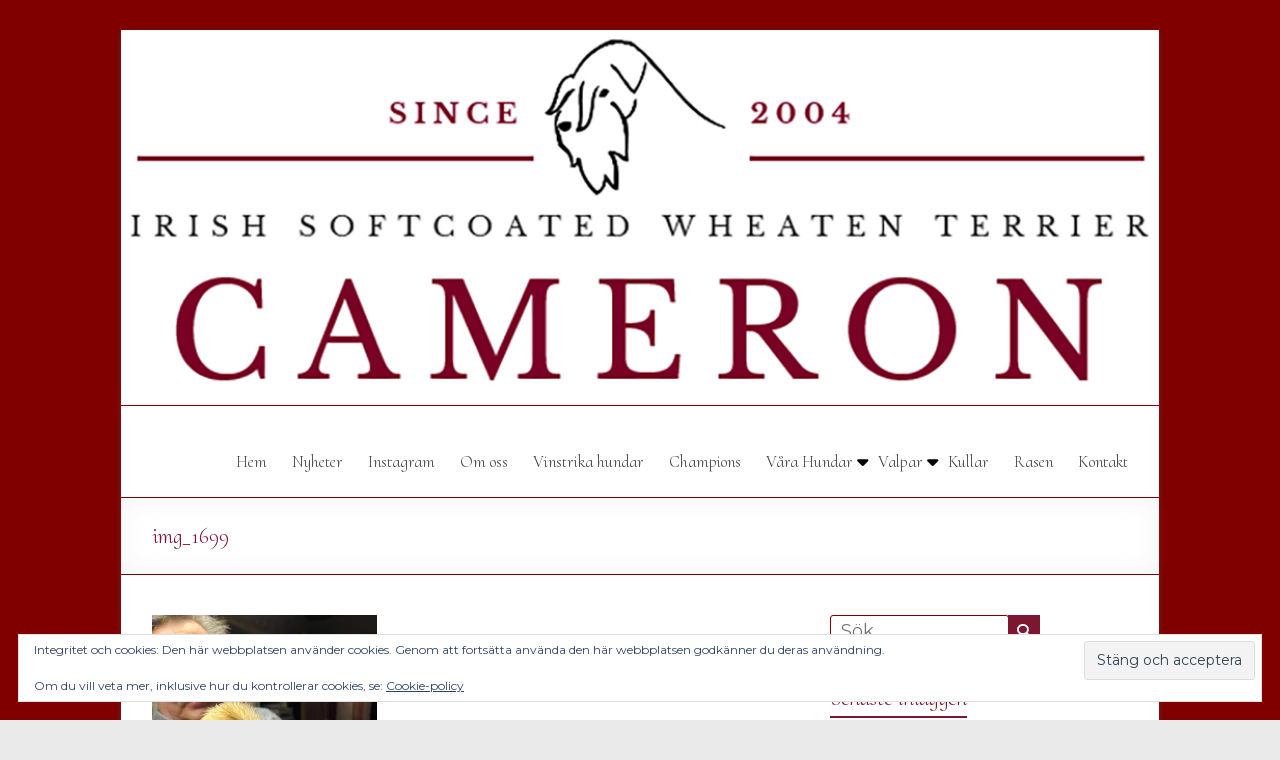

--- FILE ---
content_type: text/html; charset=UTF-8
request_url: http://kennel-cameron.se/img_1699-2/
body_size: 15348
content:
<!DOCTYPE html>
<!--[if IE 7]>
<html class="ie ie7" lang="sv-SE">
<![endif]-->
<!--[if IE 8]>
<html class="ie ie8" lang="sv-SE">
<![endif]-->
<!--[if !(IE 7) & !(IE 8)]><!-->
<html lang="sv-SE">
<!--<![endif]-->
<head>
	<meta charset="UTF-8"/>
	<meta name="viewport" content="width=device-width, initial-scale=1">
	<link rel="profile" href="https://gmpg.org/xfn/11"/>
	<title>img_1699 &#8211; Kennel Cameron</title>
<meta name='robots' content='max-image-preview:large' />
<link rel='dns-prefetch' href='//secure.gravatar.com' />
<link rel='dns-prefetch' href='//stats.wp.com' />
<link rel='dns-prefetch' href='//fonts.googleapis.com' />
<link rel='dns-prefetch' href='//v0.wordpress.com' />
<link rel='preconnect' href='//c0.wp.com' />
<link rel='preconnect' href='//i0.wp.com' />
<link rel="alternate" type="application/rss+xml" title="Kennel Cameron &raquo; Webbflöde" href="http://kennel-cameron.se/feed/" />
<link rel="alternate" type="application/rss+xml" title="Kennel Cameron &raquo; Kommentarsflöde" href="http://kennel-cameron.se/comments/feed/" />
<link rel="alternate" title="oEmbed (JSON)" type="application/json+oembed" href="http://kennel-cameron.se/wp-json/oembed/1.0/embed?url=http%3A%2F%2Fkennel-cameron.se%2Fimg_1699-2%2F" />
<link rel="alternate" title="oEmbed (XML)" type="text/xml+oembed" href="http://kennel-cameron.se/wp-json/oembed/1.0/embed?url=http%3A%2F%2Fkennel-cameron.se%2Fimg_1699-2%2F&#038;format=xml" />
<style id='wp-img-auto-sizes-contain-inline-css' type='text/css'>
img:is([sizes=auto i],[sizes^="auto," i]){contain-intrinsic-size:3000px 1500px}
/*# sourceURL=wp-img-auto-sizes-contain-inline-css */
</style>
<link rel='stylesheet' id='sbi_styles-css' href='http://kennel-cameron.se/wp-content/plugins/instagram-feed/css/sbi-styles.min.css?ver=6.10.0' type='text/css' media='all' />
<style id='wp-emoji-styles-inline-css' type='text/css'>

	img.wp-smiley, img.emoji {
		display: inline !important;
		border: none !important;
		box-shadow: none !important;
		height: 1em !important;
		width: 1em !important;
		margin: 0 0.07em !important;
		vertical-align: -0.1em !important;
		background: none !important;
		padding: 0 !important;
	}
/*# sourceURL=wp-emoji-styles-inline-css */
</style>
<style id='wp-block-library-inline-css' type='text/css'>
:root{--wp-block-synced-color:#7a00df;--wp-block-synced-color--rgb:122,0,223;--wp-bound-block-color:var(--wp-block-synced-color);--wp-editor-canvas-background:#ddd;--wp-admin-theme-color:#007cba;--wp-admin-theme-color--rgb:0,124,186;--wp-admin-theme-color-darker-10:#006ba1;--wp-admin-theme-color-darker-10--rgb:0,107,160.5;--wp-admin-theme-color-darker-20:#005a87;--wp-admin-theme-color-darker-20--rgb:0,90,135;--wp-admin-border-width-focus:2px}@media (min-resolution:192dpi){:root{--wp-admin-border-width-focus:1.5px}}.wp-element-button{cursor:pointer}:root .has-very-light-gray-background-color{background-color:#eee}:root .has-very-dark-gray-background-color{background-color:#313131}:root .has-very-light-gray-color{color:#eee}:root .has-very-dark-gray-color{color:#313131}:root .has-vivid-green-cyan-to-vivid-cyan-blue-gradient-background{background:linear-gradient(135deg,#00d084,#0693e3)}:root .has-purple-crush-gradient-background{background:linear-gradient(135deg,#34e2e4,#4721fb 50%,#ab1dfe)}:root .has-hazy-dawn-gradient-background{background:linear-gradient(135deg,#faaca8,#dad0ec)}:root .has-subdued-olive-gradient-background{background:linear-gradient(135deg,#fafae1,#67a671)}:root .has-atomic-cream-gradient-background{background:linear-gradient(135deg,#fdd79a,#004a59)}:root .has-nightshade-gradient-background{background:linear-gradient(135deg,#330968,#31cdcf)}:root .has-midnight-gradient-background{background:linear-gradient(135deg,#020381,#2874fc)}:root{--wp--preset--font-size--normal:16px;--wp--preset--font-size--huge:42px}.has-regular-font-size{font-size:1em}.has-larger-font-size{font-size:2.625em}.has-normal-font-size{font-size:var(--wp--preset--font-size--normal)}.has-huge-font-size{font-size:var(--wp--preset--font-size--huge)}:root .has-text-align-center{text-align:center}:root .has-text-align-left{text-align:left}:root .has-text-align-right{text-align:right}.has-fit-text{white-space:nowrap!important}#end-resizable-editor-section{display:none}.aligncenter{clear:both}.items-justified-left{justify-content:flex-start}.items-justified-center{justify-content:center}.items-justified-right{justify-content:flex-end}.items-justified-space-between{justify-content:space-between}.screen-reader-text{word-wrap:normal!important;border:0;clip-path:inset(50%);height:1px;margin:-1px;overflow:hidden;padding:0;position:absolute;width:1px}.screen-reader-text:focus{background-color:#ddd;clip-path:none;color:#444;display:block;font-size:1em;height:auto;left:5px;line-height:normal;padding:15px 23px 14px;text-decoration:none;top:5px;width:auto;z-index:100000}html :where(.has-border-color){border-style:solid}html :where([style*=border-top-color]){border-top-style:solid}html :where([style*=border-right-color]){border-right-style:solid}html :where([style*=border-bottom-color]){border-bottom-style:solid}html :where([style*=border-left-color]){border-left-style:solid}html :where([style*=border-width]){border-style:solid}html :where([style*=border-top-width]){border-top-style:solid}html :where([style*=border-right-width]){border-right-style:solid}html :where([style*=border-bottom-width]){border-bottom-style:solid}html :where([style*=border-left-width]){border-left-style:solid}html :where(img[class*=wp-image-]){height:auto;max-width:100%}:where(figure){margin:0 0 1em}html :where(.is-position-sticky){--wp-admin--admin-bar--position-offset:var(--wp-admin--admin-bar--height,0px)}@media screen and (max-width:600px){html :where(.is-position-sticky){--wp-admin--admin-bar--position-offset:0px}}

/*# sourceURL=wp-block-library-inline-css */
</style><style id='wp-block-separator-inline-css' type='text/css'>
@charset "UTF-8";.wp-block-separator{border:none;border-top:2px solid}:root :where(.wp-block-separator.is-style-dots){height:auto;line-height:1;text-align:center}:root :where(.wp-block-separator.is-style-dots):before{color:currentColor;content:"···";font-family:serif;font-size:1.5em;letter-spacing:2em;padding-left:2em}.wp-block-separator.is-style-dots{background:none!important;border:none!important}
/*# sourceURL=http://kennel-cameron.se/wp-content/plugins/gutenberg/build/styles/block-library/separator/style.min.css */
</style>
<style id='wp-block-separator-theme-inline-css' type='text/css'>
.wp-block-separator.has-css-opacity{opacity:.4}.wp-block-separator{border:none;border-bottom:2px solid;margin-left:auto;margin-right:auto}.wp-block-separator.has-alpha-channel-opacity{opacity:1}.wp-block-separator:not(.is-style-wide):not(.is-style-dots){width:100px}.wp-block-separator.has-background:not(.is-style-dots){border-bottom:none;height:1px}.wp-block-separator.has-background:not(.is-style-wide):not(.is-style-dots){height:2px}
/*# sourceURL=http://kennel-cameron.se/wp-content/plugins/gutenberg/build/styles/block-library/separator/theme.min.css */
</style>
<style id='wp-block-image-inline-css' type='text/css'>
.wp-block-image>a,.wp-block-image>figure>a{display:inline-block}.wp-block-image img{box-sizing:border-box;height:auto;max-width:100%;vertical-align:bottom}@media not (prefers-reduced-motion){.wp-block-image img.hide{visibility:hidden}.wp-block-image img.show{animation:show-content-image .4s}}.wp-block-image[style*=border-radius] img,.wp-block-image[style*=border-radius]>a{border-radius:inherit}.wp-block-image.has-custom-border img{box-sizing:border-box}.wp-block-image.aligncenter{text-align:center}.wp-block-image.alignfull>a,.wp-block-image.alignwide>a{width:100%}.wp-block-image.alignfull img,.wp-block-image.alignwide img{height:auto;width:100%}.wp-block-image .aligncenter,.wp-block-image .alignleft,.wp-block-image .alignright,.wp-block-image.aligncenter,.wp-block-image.alignleft,.wp-block-image.alignright{display:table}.wp-block-image .aligncenter>figcaption,.wp-block-image .alignleft>figcaption,.wp-block-image .alignright>figcaption,.wp-block-image.aligncenter>figcaption,.wp-block-image.alignleft>figcaption,.wp-block-image.alignright>figcaption{caption-side:bottom;display:table-caption}.wp-block-image .alignleft{float:left;margin:.5em 1em .5em 0}.wp-block-image .alignright{float:right;margin:.5em 0 .5em 1em}.wp-block-image .aligncenter{margin-left:auto;margin-right:auto}.wp-block-image :where(figcaption){margin-bottom:1em;margin-top:.5em}.wp-block-image.is-style-circle-mask img{border-radius:9999px}@supports ((-webkit-mask-image:none) or (mask-image:none)) or (-webkit-mask-image:none){.wp-block-image.is-style-circle-mask img{border-radius:0;-webkit-mask-image:url('data:image/svg+xml;utf8,<svg viewBox="0 0 100 100" xmlns="http://www.w3.org/2000/svg"><circle cx="50" cy="50" r="50"/></svg>');mask-image:url('data:image/svg+xml;utf8,<svg viewBox="0 0 100 100" xmlns="http://www.w3.org/2000/svg"><circle cx="50" cy="50" r="50"/></svg>');mask-mode:alpha;-webkit-mask-position:center;mask-position:center;-webkit-mask-repeat:no-repeat;mask-repeat:no-repeat;-webkit-mask-size:contain;mask-size:contain}}:root :where(.wp-block-image.is-style-rounded img,.wp-block-image .is-style-rounded img){border-radius:9999px}.wp-block-image figure{margin:0}.wp-lightbox-container{display:flex;flex-direction:column;position:relative}.wp-lightbox-container img{cursor:zoom-in}.wp-lightbox-container img:hover+button{opacity:1}.wp-lightbox-container button{align-items:center;backdrop-filter:blur(16px) saturate(180%);background-color:#5a5a5a40;border:none;border-radius:4px;cursor:zoom-in;display:flex;height:20px;justify-content:center;opacity:0;padding:0;position:absolute;right:16px;text-align:center;top:16px;width:20px;z-index:100}@media not (prefers-reduced-motion){.wp-lightbox-container button{transition:opacity .2s ease}}.wp-lightbox-container button:focus-visible{outline:3px auto #5a5a5a40;outline:3px auto -webkit-focus-ring-color;outline-offset:3px}.wp-lightbox-container button:hover{cursor:pointer;opacity:1}.wp-lightbox-container button:focus{opacity:1}.wp-lightbox-container button:focus,.wp-lightbox-container button:hover,.wp-lightbox-container button:not(:hover):not(:active):not(.has-background){background-color:#5a5a5a40;border:none}.wp-lightbox-overlay{box-sizing:border-box;cursor:zoom-out;height:100vh;left:0;overflow:hidden;position:fixed;top:0;visibility:hidden;width:100%;z-index:100000}.wp-lightbox-overlay .close-button{align-items:center;cursor:pointer;display:flex;justify-content:center;min-height:40px;min-width:40px;padding:0;position:absolute;right:calc(env(safe-area-inset-right) + 16px);top:calc(env(safe-area-inset-top) + 16px);z-index:5000000}.wp-lightbox-overlay .close-button:focus,.wp-lightbox-overlay .close-button:hover,.wp-lightbox-overlay .close-button:not(:hover):not(:active):not(.has-background){background:none;border:none}.wp-lightbox-overlay .lightbox-image-container{height:var(--wp--lightbox-container-height);left:50%;overflow:hidden;position:absolute;top:50%;transform:translate(-50%,-50%);transform-origin:top left;width:var(--wp--lightbox-container-width);z-index:9999999999}.wp-lightbox-overlay .wp-block-image{align-items:center;box-sizing:border-box;display:flex;height:100%;justify-content:center;margin:0;position:relative;transform-origin:0 0;width:100%;z-index:3000000}.wp-lightbox-overlay .wp-block-image img{height:var(--wp--lightbox-image-height);min-height:var(--wp--lightbox-image-height);min-width:var(--wp--lightbox-image-width);width:var(--wp--lightbox-image-width)}.wp-lightbox-overlay .wp-block-image figcaption{display:none}.wp-lightbox-overlay button{background:none;border:none}.wp-lightbox-overlay .scrim{background-color:#fff;height:100%;opacity:.9;position:absolute;width:100%;z-index:2000000}.wp-lightbox-overlay.active{visibility:visible}@media not (prefers-reduced-motion){.wp-lightbox-overlay.active{animation:turn-on-visibility .25s both}.wp-lightbox-overlay.active img{animation:turn-on-visibility .35s both}.wp-lightbox-overlay.show-closing-animation:not(.active){animation:turn-off-visibility .35s both}.wp-lightbox-overlay.show-closing-animation:not(.active) img{animation:turn-off-visibility .25s both}.wp-lightbox-overlay.zoom.active{animation:none;opacity:1;visibility:visible}.wp-lightbox-overlay.zoom.active .lightbox-image-container{animation:lightbox-zoom-in .4s}.wp-lightbox-overlay.zoom.active .lightbox-image-container img{animation:none}.wp-lightbox-overlay.zoom.active .scrim{animation:turn-on-visibility .4s forwards}.wp-lightbox-overlay.zoom.show-closing-animation:not(.active){animation:none}.wp-lightbox-overlay.zoom.show-closing-animation:not(.active) .lightbox-image-container{animation:lightbox-zoom-out .4s}.wp-lightbox-overlay.zoom.show-closing-animation:not(.active) .lightbox-image-container img{animation:none}.wp-lightbox-overlay.zoom.show-closing-animation:not(.active) .scrim{animation:turn-off-visibility .4s forwards}}@keyframes show-content-image{0%{visibility:hidden}99%{visibility:hidden}to{visibility:visible}}@keyframes turn-on-visibility{0%{opacity:0}to{opacity:1}}@keyframes turn-off-visibility{0%{opacity:1;visibility:visible}99%{opacity:0;visibility:visible}to{opacity:0;visibility:hidden}}@keyframes lightbox-zoom-in{0%{transform:translate(calc((-100vw + var(--wp--lightbox-scrollbar-width))/2 + var(--wp--lightbox-initial-left-position)),calc(-50vh + var(--wp--lightbox-initial-top-position))) scale(var(--wp--lightbox-scale))}to{transform:translate(-50%,-50%) scale(1)}}@keyframes lightbox-zoom-out{0%{transform:translate(-50%,-50%) scale(1);visibility:visible}99%{visibility:visible}to{transform:translate(calc((-100vw + var(--wp--lightbox-scrollbar-width))/2 + var(--wp--lightbox-initial-left-position)),calc(-50vh + var(--wp--lightbox-initial-top-position))) scale(var(--wp--lightbox-scale));visibility:hidden}}
/*# sourceURL=http://kennel-cameron.se/wp-content/plugins/gutenberg/build/styles/block-library/image/style.min.css */
</style>
<style id='wp-block-image-theme-inline-css' type='text/css'>
:root :where(.wp-block-image figcaption){color:#555;font-size:13px;text-align:center}.is-dark-theme :root :where(.wp-block-image figcaption){color:#ffffffa6}.wp-block-image{margin:0 0 1em}
/*# sourceURL=http://kennel-cameron.se/wp-content/plugins/gutenberg/build/styles/block-library/image/theme.min.css */
</style>
<style id='wp-block-paragraph-inline-css' type='text/css'>
.is-small-text{font-size:.875em}.is-regular-text{font-size:1em}.is-large-text{font-size:2.25em}.is-larger-text{font-size:3em}.has-drop-cap:not(:focus):first-letter{float:left;font-size:8.4em;font-style:normal;font-weight:100;line-height:.68;margin:.05em .1em 0 0;text-transform:uppercase}body.rtl .has-drop-cap:not(:focus):first-letter{float:none;margin-left:.1em}p.has-drop-cap.has-background{overflow:hidden}:root :where(p.has-background){padding:1.25em 2.375em}:where(p.has-text-color:not(.has-link-color)) a{color:inherit}p.has-text-align-left[style*="writing-mode:vertical-lr"],p.has-text-align-right[style*="writing-mode:vertical-rl"]{rotate:180deg}
/*# sourceURL=http://kennel-cameron.se/wp-content/plugins/gutenberg/build/styles/block-library/paragraph/style.min.css */
</style>
<style id='global-styles-inline-css' type='text/css'>
:root{--wp--preset--aspect-ratio--square: 1;--wp--preset--aspect-ratio--4-3: 4/3;--wp--preset--aspect-ratio--3-4: 3/4;--wp--preset--aspect-ratio--3-2: 3/2;--wp--preset--aspect-ratio--2-3: 2/3;--wp--preset--aspect-ratio--16-9: 16/9;--wp--preset--aspect-ratio--9-16: 9/16;--wp--preset--color--black: #000000;--wp--preset--color--cyan-bluish-gray: #abb8c3;--wp--preset--color--white: #ffffff;--wp--preset--color--pale-pink: #f78da7;--wp--preset--color--vivid-red: #cf2e2e;--wp--preset--color--luminous-vivid-orange: #ff6900;--wp--preset--color--luminous-vivid-amber: #fcb900;--wp--preset--color--light-green-cyan: #7bdcb5;--wp--preset--color--vivid-green-cyan: #00d084;--wp--preset--color--pale-cyan-blue: #8ed1fc;--wp--preset--color--vivid-cyan-blue: #0693e3;--wp--preset--color--vivid-purple: #9b51e0;--wp--preset--gradient--vivid-cyan-blue-to-vivid-purple: linear-gradient(135deg,rgb(6,147,227) 0%,rgb(155,81,224) 100%);--wp--preset--gradient--light-green-cyan-to-vivid-green-cyan: linear-gradient(135deg,rgb(122,220,180) 0%,rgb(0,208,130) 100%);--wp--preset--gradient--luminous-vivid-amber-to-luminous-vivid-orange: linear-gradient(135deg,rgb(252,185,0) 0%,rgb(255,105,0) 100%);--wp--preset--gradient--luminous-vivid-orange-to-vivid-red: linear-gradient(135deg,rgb(255,105,0) 0%,rgb(207,46,46) 100%);--wp--preset--gradient--very-light-gray-to-cyan-bluish-gray: linear-gradient(135deg,rgb(238,238,238) 0%,rgb(169,184,195) 100%);--wp--preset--gradient--cool-to-warm-spectrum: linear-gradient(135deg,rgb(74,234,220) 0%,rgb(151,120,209) 20%,rgb(207,42,186) 40%,rgb(238,44,130) 60%,rgb(251,105,98) 80%,rgb(254,248,76) 100%);--wp--preset--gradient--blush-light-purple: linear-gradient(135deg,rgb(255,206,236) 0%,rgb(152,150,240) 100%);--wp--preset--gradient--blush-bordeaux: linear-gradient(135deg,rgb(254,205,165) 0%,rgb(254,45,45) 50%,rgb(107,0,62) 100%);--wp--preset--gradient--luminous-dusk: linear-gradient(135deg,rgb(255,203,112) 0%,rgb(199,81,192) 50%,rgb(65,88,208) 100%);--wp--preset--gradient--pale-ocean: linear-gradient(135deg,rgb(255,245,203) 0%,rgb(182,227,212) 50%,rgb(51,167,181) 100%);--wp--preset--gradient--electric-grass: linear-gradient(135deg,rgb(202,248,128) 0%,rgb(113,206,126) 100%);--wp--preset--gradient--midnight: linear-gradient(135deg,rgb(2,3,129) 0%,rgb(40,116,252) 100%);--wp--preset--font-size--small: 13px;--wp--preset--font-size--medium: 20px;--wp--preset--font-size--large: 36px;--wp--preset--font-size--x-large: 42px;--wp--preset--spacing--20: 0.44rem;--wp--preset--spacing--30: 0.67rem;--wp--preset--spacing--40: 1rem;--wp--preset--spacing--50: 1.5rem;--wp--preset--spacing--60: 2.25rem;--wp--preset--spacing--70: 3.38rem;--wp--preset--spacing--80: 5.06rem;--wp--preset--shadow--natural: 6px 6px 9px rgba(0, 0, 0, 0.2);--wp--preset--shadow--deep: 12px 12px 50px rgba(0, 0, 0, 0.4);--wp--preset--shadow--sharp: 6px 6px 0px rgba(0, 0, 0, 0.2);--wp--preset--shadow--outlined: 6px 6px 0px -3px rgb(255, 255, 255), 6px 6px rgb(0, 0, 0);--wp--preset--shadow--crisp: 6px 6px 0px rgb(0, 0, 0);}:root { --wp--style--global--content-size: 760px;--wp--style--global--wide-size: 1160px; }:where(body) { margin: 0; }.wp-site-blocks > .alignleft { float: left; margin-right: 2em; }.wp-site-blocks > .alignright { float: right; margin-left: 2em; }.wp-site-blocks > .aligncenter { justify-content: center; margin-left: auto; margin-right: auto; }:where(.wp-site-blocks) > * { margin-block-start: 24px; margin-block-end: 0; }:where(.wp-site-blocks) > :first-child { margin-block-start: 0; }:where(.wp-site-blocks) > :last-child { margin-block-end: 0; }:root { --wp--style--block-gap: 24px; }:root :where(.is-layout-flow) > :first-child{margin-block-start: 0;}:root :where(.is-layout-flow) > :last-child{margin-block-end: 0;}:root :where(.is-layout-flow) > *{margin-block-start: 24px;margin-block-end: 0;}:root :where(.is-layout-constrained) > :first-child{margin-block-start: 0;}:root :where(.is-layout-constrained) > :last-child{margin-block-end: 0;}:root :where(.is-layout-constrained) > *{margin-block-start: 24px;margin-block-end: 0;}:root :where(.is-layout-flex){gap: 24px;}:root :where(.is-layout-grid){gap: 24px;}.is-layout-flow > .alignleft{float: left;margin-inline-start: 0;margin-inline-end: 2em;}.is-layout-flow > .alignright{float: right;margin-inline-start: 2em;margin-inline-end: 0;}.is-layout-flow > .aligncenter{margin-left: auto !important;margin-right: auto !important;}.is-layout-constrained > .alignleft{float: left;margin-inline-start: 0;margin-inline-end: 2em;}.is-layout-constrained > .alignright{float: right;margin-inline-start: 2em;margin-inline-end: 0;}.is-layout-constrained > .aligncenter{margin-left: auto !important;margin-right: auto !important;}.is-layout-constrained > :where(:not(.alignleft):not(.alignright):not(.alignfull)){max-width: var(--wp--style--global--content-size);margin-left: auto !important;margin-right: auto !important;}.is-layout-constrained > .alignwide{max-width: var(--wp--style--global--wide-size);}body .is-layout-flex{display: flex;}.is-layout-flex{flex-wrap: wrap;align-items: center;}.is-layout-flex > :is(*, div){margin: 0;}body .is-layout-grid{display: grid;}.is-layout-grid > :is(*, div){margin: 0;}body{padding-top: 0px;padding-right: 0px;padding-bottom: 0px;padding-left: 0px;}a:where(:not(.wp-element-button)){text-decoration: underline;}:root :where(.wp-element-button, .wp-block-button__link){background-color: #32373c;border-width: 0;color: #fff;font-family: inherit;font-size: inherit;font-style: inherit;font-weight: inherit;letter-spacing: inherit;line-height: inherit;padding-top: calc(0.667em + 2px);padding-right: calc(1.333em + 2px);padding-bottom: calc(0.667em + 2px);padding-left: calc(1.333em + 2px);text-decoration: none;text-transform: inherit;}.has-black-color{color: var(--wp--preset--color--black) !important;}.has-cyan-bluish-gray-color{color: var(--wp--preset--color--cyan-bluish-gray) !important;}.has-white-color{color: var(--wp--preset--color--white) !important;}.has-pale-pink-color{color: var(--wp--preset--color--pale-pink) !important;}.has-vivid-red-color{color: var(--wp--preset--color--vivid-red) !important;}.has-luminous-vivid-orange-color{color: var(--wp--preset--color--luminous-vivid-orange) !important;}.has-luminous-vivid-amber-color{color: var(--wp--preset--color--luminous-vivid-amber) !important;}.has-light-green-cyan-color{color: var(--wp--preset--color--light-green-cyan) !important;}.has-vivid-green-cyan-color{color: var(--wp--preset--color--vivid-green-cyan) !important;}.has-pale-cyan-blue-color{color: var(--wp--preset--color--pale-cyan-blue) !important;}.has-vivid-cyan-blue-color{color: var(--wp--preset--color--vivid-cyan-blue) !important;}.has-vivid-purple-color{color: var(--wp--preset--color--vivid-purple) !important;}.has-black-background-color{background-color: var(--wp--preset--color--black) !important;}.has-cyan-bluish-gray-background-color{background-color: var(--wp--preset--color--cyan-bluish-gray) !important;}.has-white-background-color{background-color: var(--wp--preset--color--white) !important;}.has-pale-pink-background-color{background-color: var(--wp--preset--color--pale-pink) !important;}.has-vivid-red-background-color{background-color: var(--wp--preset--color--vivid-red) !important;}.has-luminous-vivid-orange-background-color{background-color: var(--wp--preset--color--luminous-vivid-orange) !important;}.has-luminous-vivid-amber-background-color{background-color: var(--wp--preset--color--luminous-vivid-amber) !important;}.has-light-green-cyan-background-color{background-color: var(--wp--preset--color--light-green-cyan) !important;}.has-vivid-green-cyan-background-color{background-color: var(--wp--preset--color--vivid-green-cyan) !important;}.has-pale-cyan-blue-background-color{background-color: var(--wp--preset--color--pale-cyan-blue) !important;}.has-vivid-cyan-blue-background-color{background-color: var(--wp--preset--color--vivid-cyan-blue) !important;}.has-vivid-purple-background-color{background-color: var(--wp--preset--color--vivid-purple) !important;}.has-black-border-color{border-color: var(--wp--preset--color--black) !important;}.has-cyan-bluish-gray-border-color{border-color: var(--wp--preset--color--cyan-bluish-gray) !important;}.has-white-border-color{border-color: var(--wp--preset--color--white) !important;}.has-pale-pink-border-color{border-color: var(--wp--preset--color--pale-pink) !important;}.has-vivid-red-border-color{border-color: var(--wp--preset--color--vivid-red) !important;}.has-luminous-vivid-orange-border-color{border-color: var(--wp--preset--color--luminous-vivid-orange) !important;}.has-luminous-vivid-amber-border-color{border-color: var(--wp--preset--color--luminous-vivid-amber) !important;}.has-light-green-cyan-border-color{border-color: var(--wp--preset--color--light-green-cyan) !important;}.has-vivid-green-cyan-border-color{border-color: var(--wp--preset--color--vivid-green-cyan) !important;}.has-pale-cyan-blue-border-color{border-color: var(--wp--preset--color--pale-cyan-blue) !important;}.has-vivid-cyan-blue-border-color{border-color: var(--wp--preset--color--vivid-cyan-blue) !important;}.has-vivid-purple-border-color{border-color: var(--wp--preset--color--vivid-purple) !important;}.has-vivid-cyan-blue-to-vivid-purple-gradient-background{background: var(--wp--preset--gradient--vivid-cyan-blue-to-vivid-purple) !important;}.has-light-green-cyan-to-vivid-green-cyan-gradient-background{background: var(--wp--preset--gradient--light-green-cyan-to-vivid-green-cyan) !important;}.has-luminous-vivid-amber-to-luminous-vivid-orange-gradient-background{background: var(--wp--preset--gradient--luminous-vivid-amber-to-luminous-vivid-orange) !important;}.has-luminous-vivid-orange-to-vivid-red-gradient-background{background: var(--wp--preset--gradient--luminous-vivid-orange-to-vivid-red) !important;}.has-very-light-gray-to-cyan-bluish-gray-gradient-background{background: var(--wp--preset--gradient--very-light-gray-to-cyan-bluish-gray) !important;}.has-cool-to-warm-spectrum-gradient-background{background: var(--wp--preset--gradient--cool-to-warm-spectrum) !important;}.has-blush-light-purple-gradient-background{background: var(--wp--preset--gradient--blush-light-purple) !important;}.has-blush-bordeaux-gradient-background{background: var(--wp--preset--gradient--blush-bordeaux) !important;}.has-luminous-dusk-gradient-background{background: var(--wp--preset--gradient--luminous-dusk) !important;}.has-pale-ocean-gradient-background{background: var(--wp--preset--gradient--pale-ocean) !important;}.has-electric-grass-gradient-background{background: var(--wp--preset--gradient--electric-grass) !important;}.has-midnight-gradient-background{background: var(--wp--preset--gradient--midnight) !important;}.has-small-font-size{font-size: var(--wp--preset--font-size--small) !important;}.has-medium-font-size{font-size: var(--wp--preset--font-size--medium) !important;}.has-large-font-size{font-size: var(--wp--preset--font-size--large) !important;}.has-x-large-font-size{font-size: var(--wp--preset--font-size--x-large) !important;}
/*# sourceURL=global-styles-inline-css */
</style>

<link rel='stylesheet' id='dashicons-css' href='https://c0.wp.com/c/6.9/wp-includes/css/dashicons.min.css' type='text/css' media='all' />
<link rel='stylesheet' id='everest-forms-general-css' href='http://kennel-cameron.se/wp-content/plugins/everest-forms/assets/css/everest-forms.css?ver=3.4.2.1' type='text/css' media='all' />
<link rel='stylesheet' id='jquery-intl-tel-input-css' href='http://kennel-cameron.se/wp-content/plugins/everest-forms/assets/css/intlTelInput.css?ver=3.4.2.1' type='text/css' media='all' />
<link rel='stylesheet' id='font-awesome-4-css' href='http://kennel-cameron.se/wp-content/themes/spacious-pro/font-awesome/library/font-awesome/css/v4-shims.min.css?ver=4.7.0' type='text/css' media='all' />
<link rel='stylesheet' id='font-awesome-all-css' href='http://kennel-cameron.se/wp-content/themes/spacious-pro/font-awesome/library/font-awesome/css/all.min.css?ver=6.7.2' type='text/css' media='all' />
<link rel='stylesheet' id='font-awesome-solid-css' href='http://kennel-cameron.se/wp-content/themes/spacious-pro/font-awesome/library/font-awesome/css/solid.min.css?ver=6.7.2' type='text/css' media='all' />
<link rel='stylesheet' id='font-awesome-regular-css' href='http://kennel-cameron.se/wp-content/themes/spacious-pro/font-awesome/library/font-awesome/css/regular.min.css?ver=6.7.2' type='text/css' media='all' />
<link rel='stylesheet' id='font-awesome-brands-css' href='http://kennel-cameron.se/wp-content/themes/spacious-pro/font-awesome/library/font-awesome/css/brands.min.css?ver=6.7.2' type='text/css' media='all' />
<link rel='stylesheet' id='spacious-font-awesome-css' href='http://kennel-cameron.se/wp-content/themes/spacious-pro/font-awesome/library/font-awesome/css/font-awesome.min.css?ver=4.6.5' type='text/css' media='all' />
<link rel='stylesheet' id='spacious_style-css' href='http://kennel-cameron.se/wp-content/themes/spacious-pro/style.css?ver=2.7.14' type='text/css' media='all' />
<style id='spacious_style-inline-css' type='text/css'>
.previous a:hover, .next a:hover, a, #site-title a:hover,.widget_fun_facts .counter-icon,.team-title a:hover, .main-navigation ul li.current_page_item a, .main-navigation ul li:hover > a, .main-navigation ul li ul li a:hover, .main-navigation ul li ul li:hover > a,
			.main-navigation ul li.current-menu-item ul li a:hover, .main-navigation a:hover, .main-navigation ul li.current-menu-item a, .main-navigation ul li.current_page_ancestor a,
			.main-navigation ul li.current-menu-ancestor a, .main-navigation ul li.current_page_item a,
			.main-navigation ul li:hover > a, .small-menu a:hover, .small-menu ul li.current-menu-item a, .small-menu ul li.current_page_ancestor a,
			.small-menu ul li.current-menu-ancestor a, .small-menu ul li.current_page_item a,
			.small-menu ul li:hover > a, .widget_service_block a.more-link:hover, .widget_featured_single_post a.read-more:hover,
			#secondary a:hover,logged-in-as:hover  a, .breadcrumb a:hover, .tg-one-half .widget-title a:hover, .tg-one-third .widget-title a:hover,
			.tg-one-fourth .widget-title a:hover, .pagination a span:hover, #content .comments-area a.comment-permalink:hover, .comments-area .comment-author-link a:hover, .comment .comment-reply-link:hover, .nav-previous a:hover, .nav-next a:hover, #wp-calendar #today, .footer-socket-wrapper .copyright a:hover, .read-more, .more-link, .post .entry-title a:hover, .page .entry-title a:hover, .entry-meta a:hover, .type-page .entry-meta a:hover, .single #content .tags a:hover , .widget_testimonial .testimonial-icon:before, .widget_featured_posts .tg-one-half .entry-title a:hover, .main-small-navigation li:hover > .sub-toggle, .main-navigation ul li.tg-header-button-wrap.button-two a, .main-navigation ul li.tg-header-button-wrap.button-two a:hover, .woocommerce.woocommerce-add-to-cart-style-2 ul.products li.product .button, .header-action .search-wrapper:hover .fa, .woocommerce .star-rating span::before, .main-navigation ul li:hover > .sub-toggle{color:#7c1631;}.spacious-button, input[type="reset"], input[type="button"], input[type="submit"], button,.spacious-woocommerce-cart-views .cart-value, #featured-slider .slider-read-more-button, .slider-cycle .cycle-prev, .slider-cycle .cycle-next, #progress, .widget_our_clients .clients-cycle-prev, .widget_our_clients .clients-cycle-next, #controllers a:hover, #controllers a.active, .pagination span,.site-header .menu-toggle:hover,#team-controllers a.active,	#team-controllers a:hover, .call-to-action-button, .call-to-action-button, .comments-area .comment-author-link spanm,.team-social-icon a:hover, a#back-top:before, .entry-meta .read-more-link, a#scroll-up, #search-form span, .woocommerce a.button, .woocommerce button.button, .woocommerce input.button, .woocommerce #respond input#submit, .woocommerce #content input.button,	.woocommerce-page a.button, .woocommerce-page button.button, .woocommerce-page input.button,	.woocommerce-page #respond input#submit, .woocommerce-page #content input.button, .woocommerce a.button:hover,.woocommerce button.button:hover, .woocommerce input.button:hover,.woocommerce #respond input#submit:hover, .woocommerce #content input.button:hover,.woocommerce-page a.button:hover, .woocommerce-page button.button:hover,.woocommerce-page input.button:hover,	.woocommerce-page #respond input#submit:hover, .woocommerce-page #content input.button:hover, #content .wp-pagenavi .current, #content .wp-pagenavi a:hover,.main-small-navigation .sub-toggle, .main-navigation ul li.tg-header-button-wrap.button-one a, .elementor .team-five-carousel.team-style-five .swiper-button-next, .elementor .team-five-carousel.team-style-five .swiper-button-prev, .elementor .main-block-wrapper .swiper-button-next, .elementor .main-block-wrapper .swiper-button-prev, .woocommerce-product .main-product-wrapper .product-container .product-cycle-prev, .woocommerce-product .main-product-wrapper .product-container .product-cycle-next{background-color:#7c1631;}.main-small-navigation li:hover, .main-small-navigation ul > .current_page_item, .main-small-navigation ul > .current-menu-item, .widget_testimonial .testimonial-cycle-prev, .widget_testimonial .testimonial-cycle-next, .woocommerce-product .main-product-wrapper .product-wrapper .woocommerce-image-wrapper-two .hovered-cart-wishlist .add-to-wishlist:hover, .woocommerce-product .main-product-wrapper .product-wrapper .woocommerce-image-wrapper-two .hovered-cart-wishlist .add-to-cart:hover, .woocommerce-product .main-product-wrapper .product-wrapper .product-outer-wrapper .woocommerce-image-wrapper-one .add-to-cart a:hover{background:#7c1631;}.main-navigation ul li ul, .widget_testimonial .testimonial-post{border-top-color:#7c1631;}blockquote, .call-to-action-content-wrapper{border-left-color:#7c1631;}.site-header .menu-toggle:hover.entry-meta a.read-more:hover,
			#featured-slider .slider-read-more-button:hover, .slider-cycle .cycle-prev:hover, .slider-cycle .cycle-next:hover,
			.call-to-action-button:hover,.entry-meta .read-more-link:hover,.spacious-button:hover, input[type="reset"]:hover,
			input[type="button"]:hover, input[type="submit"]:hover, button:hover, .main-navigation ul li.tg-header-button-wrap.button-one a:hover, .main-navigation ul li.tg-header-button-wrap.button-two a:hover{background:#4a0000;}.pagination a span:hover, .widget_testimonial .testimonial-post, .team-social-icon a:hover, .single #content .tags a:hover,.previous a:hover, .next a:hover, .main-navigation ul li.tg-header-button-wrap.button-one a, .main-navigation ul li.tg-header-button-wrap.button-one a, .main-navigation ul li.tg-header-button-wrap.button-two a, .woocommerce.woocommerce-add-to-cart-style-2 ul.products li.product .button, .woocommerce-product .main-product-wrapper .product-wrapper .woocommerce-image-wrapper-two .hovered-cart-wishlist .add-to-wishlist, .woocommerce-product .main-product-wrapper .product-wrapper .woocommerce-image-wrapper-two .hovered-cart-wishlist .add-to-cart{border-color:#7c1631;}.widget-title span{border-bottom-color:#7c1631;}.footer-widgets-area a:hover{color:#7c1631!important;}.footer-search-form{color:rgba(124,22,49, 0.85);}.header-toggle-wrapper .header-toggle{border-right-color:#7c1631;}body, button, input, select, textarea, p, dl, .spacious-button, input[type="reset"], input[type="button"], input[type="submit"], button, .previous a, .next a, .widget_testimonial .testimonial-author span, .nav-previous a, .nav-next a, #respond h3#reply-title #cancel-comment-reply-link, #respond form input[type="text"], #respond form textarea, #secondary .widget, .error-404 .widget{color:rgb(0,0,0);}#main{background-color:#ffffff;}#site-title a, #site-description{color:#;}.main-navigation ul li ul li a{color:#666666;}.main-navigation ul li.tg-header-button-wrap.button-one a{color:#ffffff;}.main-navigation ul li.tg-header-button-wrap.button-one a:hover{color:#ffffff;}.main-navigation ul li.tg-header-button-wrap.button-two a{color:#ffffff;}.main-navigation ul li.tg-header-button-wrap.button-two a:hover{color:#ffffff;}h1, h2, h3, h4, h5, h6{color:#7c1631;}#featured-slider .slider-read-more-button{background-color:#800000;}#featured-slider .slider-cycle .entry-container .entry-description-container{background-color:#800000;}#comments{background-color:#FFFFFF;}.call-to-action-button{color:#FFFFFF;}.call-to-action-button{background-color:#800000;}th, td, hr, blockquote,input.s,input[type=email],input[type=email]:focus,input[type=password],input[type=password]:focus,input[type=search]:focus,input[type=text],input[type=text]:focus,pre,textarea,textarea:focus, input.s:focus, .next a,.previous a, #featured-slider,#header-meta,#header-text-nav-container,.header-image,.header-post-title-container,.main-navigation ul li ul li, .pagination span, .widget_testimonial .testimonial-post, .comment-content,.nav-next a,.nav-previous a, .entry-meta,.single #content .tags a{border-color:#800000;}.meta, .widget_testimonial .testimonial-post, .call-to-action-content-wrapper, #colophon .widget ul li,#secondary .widget ul li{border-bottom-color:#800000;}.call-to-action-content-wrapper, .footer-socket-wrapper,.footer-widgets-wrapper{border-top-color:#800000;}.meta li, .widget_testimonial .testimonial-post{border-left-color:#800000;}.widget_testimonial .testimonial-post, .call-to-action-content-wrapper{border-right-color:#800000;}.footer-widgets-area, .footer-widgets-area .tg-one-fourth p{color:#666666;}body, button, input, select, textarea, p, .entry-meta, .read-more, .more-link, .widget_testimonial .testimonial-author, #featured-slider .slider-read-more-button{font-family:Montserrat;}h1, h2, h3, h4, h5, h6{font-family:Cormorant Upright;}h1{font-family:Cormorant Upright;}h2{font-family:Cormorant Upright;font-size:28px;}h3{font-family:Cormorant Upright;font-size:26px;}h4{font-family:Cormorant Upright;}h5{font-family:Cormorant Upright;}h6{font-family:Cormorant Upright;}#site-title a{font-family:Cormorant Upright;}.main-navigation ul li a{font-family:Cormorant Upright;font-size:17px;}.entry-meta{}.read-more, .more-link{font-size:16px;}body, button, input, select, textarea, p, dl, .spacious-button, input[type="reset"], input[type="button"], input[type="submit"], button, .previous a, .next a, .widget_testimonial .testimonial-author span, .nav-previous a, .nav-next a, #respond h3#reply-title #cancel-comment-reply-link, #respond form input[type="text"], #respond form textarea, #secondary .widget, .error-404 .widget{font-size:18px;}.footer-widgets-wrapper {background-color:transparent}#colophon {background-color:#333333}
.category, .tags, .author, .comments { clip: rect(1px, 1px, 1px, 1px); height: 1px; position: absolute; overflow: hidden; width: 1px; }
/*# sourceURL=spacious_style-inline-css */
</style>
<link rel='stylesheet' id='spacious-genericons-css' href='http://kennel-cameron.se/wp-content/themes/spacious-pro/genericons/genericons.css?ver=3.3.1' type='text/css' media='all' />
<link rel='stylesheet' id='spacious_googlefonts-css' href='//fonts.googleapis.com/css?family=Cormorant+Upright%7CMontserrat%3Aregular%7CLato&#038;1&#038;display=swap&#038;ver=2.7.14' type='text/css' media='all' />
<style id='jetpack_facebook_likebox-inline-css' type='text/css'>
.widget_facebook_likebox {
	overflow: hidden;
}

/*# sourceURL=http://kennel-cameron.se/wp-content/plugins/jetpack/modules/widgets/facebook-likebox/style.css */
</style>
<script type="text/javascript" src="https://c0.wp.com/c/6.9/wp-includes/js/jquery/jquery.min.js" id="jquery-core-js"></script>
<script type="text/javascript" src="https://c0.wp.com/c/6.9/wp-includes/js/jquery/jquery-migrate.min.js" id="jquery-migrate-js"></script>
<link rel="https://api.w.org/" href="http://kennel-cameron.se/wp-json/" /><link rel="alternate" title="JSON" type="application/json" href="http://kennel-cameron.se/wp-json/wp/v2/media/8969" /><link rel="EditURI" type="application/rsd+xml" title="RSD" href="http://kennel-cameron.se/xmlrpc.php?rsd" />
<meta name="generator" content="WordPress 6.9" />
<meta name="generator" content="Everest Forms 3.4.2.1" />
<link rel="canonical" href="http://kennel-cameron.se/img_1699-2/" />
<link rel='shortlink' href='https://wp.me/aatLap-2kF' />
<!-- Ange dina skript här -->	<style>img#wpstats{display:none}</style>
		<style type="text/css" id="custom-background-css">
body.custom-background { background-image: url("http://kennel-cameron.se/wp-content/uploads/2018/12/bakgrund.jpg"); background-position: left top; background-size: auto; background-repeat: repeat; background-attachment: scroll; }
</style>
	
<!-- Jetpack Open Graph Tags -->
<meta property="og:type" content="article" />
<meta property="og:title" content="img_1699" />
<meta property="og:url" content="http://kennel-cameron.se/img_1699-2/" />
<meta property="og:description" content="Gul tik" />
<meta property="article:published_time" content="2023-01-29T11:03:33+00:00" />
<meta property="article:modified_time" content="2023-01-29T11:17:14+00:00" />
<meta property="og:site_name" content="Kennel Cameron" />
<meta property="og:image" content="http://kennel-cameron.se/wp-content/uploads/2023/01/img_1699-1-scaled.jpg" />
<meta property="og:image:alt" content="" />
<meta property="og:locale" content="sv_SE" />
<meta name="twitter:text:title" content="img_1699" />
<meta name="twitter:image" content="https://i0.wp.com/kennel-cameron.se/wp-content/uploads/2023/01/img_1699-1-scaled.jpg?fit=900%2C1200&#038;w=640" />
<meta name="twitter:card" content="summary_large_image" />

<!-- End Jetpack Open Graph Tags -->
<link rel="icon" href="https://i0.wp.com/kennel-cameron.se/wp-content/uploads/2019/10/cropped-Logo_hemsida-1.jpg?fit=32%2C32" sizes="32x32" />
<link rel="icon" href="https://i0.wp.com/kennel-cameron.se/wp-content/uploads/2019/10/cropped-Logo_hemsida-1.jpg?fit=192%2C192" sizes="192x192" />
<link rel="apple-touch-icon" href="https://i0.wp.com/kennel-cameron.se/wp-content/uploads/2019/10/cropped-Logo_hemsida-1.jpg?fit=180%2C180" />
<meta name="msapplication-TileImage" content="https://i0.wp.com/kennel-cameron.se/wp-content/uploads/2019/10/cropped-Logo_hemsida-1.jpg?resize=270%2C270" />
<link rel='stylesheet' id='eu-cookie-law-style-css' href='https://c0.wp.com/p/jetpack/15.4/modules/widgets/eu-cookie-law/style.css' type='text/css' media='all' />
</head>

<body class="attachment wp-singular attachment-template-default single single-attachment postid-8969 attachmentid-8969 attachment-jpeg custom-background wp-custom-logo wp-embed-responsive wp-theme-spacious-pro everest-forms-no-js  better-responsive-menu narrow-978 woocommerce-sale-style-default woocommerce-add-to-cart-default categories-hidden tags-hidden author-hidden comment-hidden">



<div id="page" class="hfeed site">
	<a class="skip-link screen-reader-text" href="#main">Hoppa till innehåll</a>

	
		<header id="masthead" class="site-header clearfix spacious-header-display-one">

		
		
		<div id="wp-custom-header" class="wp-custom-header"><a href="http://kennel-cameron.se/" title="Kennel Cameron" rel="home"><img src="http://kennel-cameron.se/wp-content/uploads/2018/11/banner.jpg" class="header-image" width="1000" height="361" alt="Kennel Cameron"></a></div>
		<div id="header-text-nav-container"
		     class="">

			<div class="inner-wrap clearfix" id="spacious-header-display-one">

				<div id="header-text-nav-wrap" class="clearfix">
					<div id="header-left-section">
												<div id="header-text" class="screen-reader-text">
															<h3 id="site-title">
									<a href="http://kennel-cameron.se/"
									   title="Kennel Cameron"
									   rel="home">Kennel Cameron</a>
								</h3>
															<p id="site-description">Irish Softcoated Wheaten Terrier</p>
													</div><!-- #header-text -->
					</div><!-- #header-left-section -->

					<div id="header-right-section">
						
													<div class="header-action">
															</div>
						
						
		<nav id="site-navigation" class="main-navigation clearfix  " role="navigation">
			<p class="menu-toggle">Meny</p>
			<div class="menu-primary-container"><ul id="menu-huvudmeny" class="nav-menu"><li id="menu-item-6" class="menu-item menu-item-type-custom menu-item-object-custom menu-item-home menu-item-6"><a href="http://kennel-cameron.se">Hem</a></li>
<li id="menu-item-4022" class="menu-item menu-item-type-post_type menu-item-object-page current_page_parent menu-item-4022"><a href="http://kennel-cameron.se/blogg/">Nyheter</a></li>
<li id="menu-item-7301" class="menu-item menu-item-type-post_type menu-item-object-page menu-item-7301"><a href="http://kennel-cameron.se/instagram/">Instagram</a></li>
<li id="menu-item-4105" class="menu-item menu-item-type-post_type menu-item-object-page menu-item-4105"><a href="http://kennel-cameron.se/om-oss/">Om oss</a></li>
<li id="menu-item-5373" class="menu-item menu-item-type-post_type menu-item-object-page menu-item-5373"><a href="http://kennel-cameron.se/champions/">Vinstrika hundar</a></li>
<li id="menu-item-5702" class="menu-item menu-item-type-post_type menu-item-object-page menu-item-5702"><a href="http://kennel-cameron.se/champions-2/">Champions</a></li>
<li id="menu-item-4106" class="menu-item menu-item-type-post_type menu-item-object-page menu-item-has-children menu-item-4106"><a href="http://kennel-cameron.se/mina-hundar/">Våra Hundar</a>
<ul class="sub-menu">
	<li id="menu-item-4107" class="menu-item menu-item-type-post_type menu-item-object-page menu-item-4107"><a href="http://kennel-cameron.se/avelshanar/">Avelshanar</a></li>
	<li id="menu-item-4227" class="menu-item menu-item-type-post_type menu-item-object-page menu-item-4227"><a href="http://kennel-cameron.se/foderhundar/">Foderhundar</a></li>
	<li id="menu-item-4221" class="menu-item menu-item-type-post_type menu-item-object-page menu-item-4221"><a href="http://kennel-cameron.se/tidigare-hundar/">Tidigare Hundar</a></li>
	<li id="menu-item-4109" class="menu-item menu-item-type-post_type menu-item-object-page menu-item-4109"><a href="http://kennel-cameron.se/hall-of-fame/">Hall Of Fame</a></li>
</ul>
</li>
<li id="menu-item-4110" class="menu-item menu-item-type-post_type menu-item-object-page menu-item-has-children menu-item-4110"><a href="http://kennel-cameron.se/valpar/">Valpar</a>
<ul class="sub-menu">
	<li id="menu-item-4112" class="menu-item menu-item-type-post_type menu-item-object-page menu-item-4112"><a href="http://kennel-cameron.se/att-kopa-valp/">Att Köpa Valp</a></li>
	<li id="menu-item-4617" class="menu-item menu-item-type-post_type menu-item-object-page menu-item-4617"><a href="http://kennel-cameron.se/aktuella-valpar/">Aktuella Valpar</a></li>
	<li id="menu-item-4113" class="menu-item menu-item-type-post_type menu-item-object-page menu-item-4113"><a href="http://kennel-cameron.se/planerade-valpar-2/">Planerade Valpar</a></li>
	<li id="menu-item-9631" class="menu-item menu-item-type-post_type menu-item-object-page menu-item-9631"><a href="http://kennel-cameron.se/valpkopare/">Valpköpare</a></li>
</ul>
</li>
<li id="menu-item-4765" class="menu-item menu-item-type-post_type menu-item-object-page menu-item-4765"><a href="http://kennel-cameron.se/kullar/">Kullar</a></li>
<li id="menu-item-4114" class="menu-item menu-item-type-post_type menu-item-object-page menu-item-4114"><a href="http://kennel-cameron.se/om-rasen/">Rasen</a></li>
<li id="menu-item-4115" class="menu-item menu-item-type-post_type menu-item-object-page menu-item-4115"><a href="http://kennel-cameron.se/kontakta-oss/">Kontakt</a></li>
</ul></div>		</nav>

							</div><!-- #header-right-section -->

				</div><!-- #header-text-nav-wrap -->

				
			</div><!-- .inner-wrap -->

			
		</div><!-- #header-text-nav-container -->

		
					<div class="header-post-title-container clearfix">
				<div class="inner-wrap">
					<div class="post-title-wrapper">
													<h1 class="header-post-title-class entry-title">img_1699</h1>
							
						
					</div>
									</div>
			</div>
				</header>
		<div id="main" class="clearfix">
		<div class="inner-wrap">



<div id="primary">
	<div id="content" class="clearfix">
		
			
<article id="post-8969" class="post-8969 attachment type-attachment status-inherit hentry  tg-column-two">
		<div class="entry-content clearfix">
		<p class="attachment"><a href="https://i0.wp.com/kennel-cameron.se/wp-content/uploads/2023/01/img_1699-1-scaled.jpg"><img decoding="async" width="225" height="300" src="https://i0.wp.com/kennel-cameron.se/wp-content/uploads/2023/01/img_1699-1-scaled.jpg?fit=225%2C300" class="attachment-medium size-medium" alt="" srcset="https://i0.wp.com/kennel-cameron.se/wp-content/uploads/2023/01/img_1699-1-scaled.jpg?w=1920 1920w, https://i0.wp.com/kennel-cameron.se/wp-content/uploads/2023/01/img_1699-1-scaled.jpg?resize=225%2C300 225w, https://i0.wp.com/kennel-cameron.se/wp-content/uploads/2023/01/img_1699-1-scaled.jpg?resize=768%2C1024 768w, https://i0.wp.com/kennel-cameron.se/wp-content/uploads/2023/01/img_1699-1-scaled.jpg?resize=1152%2C1536 1152w, https://i0.wp.com/kennel-cameron.se/wp-content/uploads/2023/01/img_1699-1-scaled.jpg?resize=1536%2C2048 1536w, https://i0.wp.com/kennel-cameron.se/wp-content/uploads/2023/01/img_1699-1-scaled.jpg?w=1284 1284w" sizes="(max-width: 225px) 100vw, 225px" /></a></p>
<div class="extra-hatom"><span class="entry-title">img_1699</span></div>	</div>

	
	</article>


					<ul class="default-wp-page clearfix">
			<li class="previous"><a href='http://kennel-cameron.se/img_1701-2/'>&larr; Föregående</a></li>
			<li class="next"><a href='http://kennel-cameron.se/img_1698-2/'>Nästa &rarr;</a></li>
		</ul>
	

			
			
			
		
	</div><!-- #content -->
</div><!-- #primary -->


<div id="secondary">
			
		<aside id="search-2" class="widget widget_search"><form action="http://kennel-cameron.se/" class="search-form searchform clearfix" method="get">
	<div class="search-wrap">
		<input type="text" placeholder="Sök" class="s field" name="s">
		<button class="search-icon" type="submit"></button>
	</div>
</form><!-- .searchform --></aside>
		<aside id="recent-posts-2" class="widget widget_recent_entries">
		<h3 class="widget-title"><span>Senaste inläggen</span></h3>
		<ul>
											<li>
					<a href="http://kennel-cameron.se/2026/01/12/tallinn-x2/">Tallinn x2</a>
									</li>
											<li>
					<a href="http://kennel-cameron.se/2026/01/06/mydog-x2/">MyDog x2</a>
									</li>
											<li>
					<a href="http://kennel-cameron.se/2025/12/14/stockholm-int-sev-25/">Stockholm INT SEV-25</a>
									</li>
											<li>
					<a href="http://kennel-cameron.se/2025/11/23/sandefjord-nordic/">Sandefjord Nordic</a>
									</li>
											<li>
					<a href="http://kennel-cameron.se/2025/11/09/enkoping-inoff/">Enköping inoff</a>
									</li>
											<li>
					<a href="http://kennel-cameron.se/2025/10/12/sundsvall-x2/">Sundsvall x2</a>
									</li>
											<li>
					<a href="http://kennel-cameron.se/2025/09/28/eckero-int-3/">Eckerö INT</a>
									</li>
											<li>
					<a href="http://kennel-cameron.se/2025/09/21/palanga-x3/">Palanga x3</a>
									</li>
											<li>
					<a href="http://kennel-cameron.se/2025/09/07/sandviken-nordic/">Sandviken NORDIC</a>
									</li>
											<li>
					<a href="http://kennel-cameron.se/2025/09/07/sa-har-alla-valpar-farit-till-sina-hem-och-allt-verkar-ga-jatte-bra/">Så har alla valpar farit till sina hem och allt verkar gå jätte bra .</a>
									</li>
					</ul>

		</aside><aside id="archives-2" class="widget widget_archive"><h3 class="widget-title"><span>Arkiv</span></h3>
			<ul>
					<li><a href='http://kennel-cameron.se/2026/01/'>januari 2026</a></li>
	<li><a href='http://kennel-cameron.se/2025/12/'>december 2025</a></li>
	<li><a href='http://kennel-cameron.se/2025/11/'>november 2025</a></li>
	<li><a href='http://kennel-cameron.se/2025/10/'>oktober 2025</a></li>
	<li><a href='http://kennel-cameron.se/2025/09/'>september 2025</a></li>
	<li><a href='http://kennel-cameron.se/2025/07/'>juli 2025</a></li>
	<li><a href='http://kennel-cameron.se/2025/06/'>juni 2025</a></li>
	<li><a href='http://kennel-cameron.se/2025/03/'>mars 2025</a></li>
	<li><a href='http://kennel-cameron.se/2025/02/'>februari 2025</a></li>
	<li><a href='http://kennel-cameron.se/2024/12/'>december 2024</a></li>
	<li><a href='http://kennel-cameron.se/2024/10/'>oktober 2024</a></li>
	<li><a href='http://kennel-cameron.se/2024/07/'>juli 2024</a></li>
	<li><a href='http://kennel-cameron.se/2024/06/'>juni 2024</a></li>
	<li><a href='http://kennel-cameron.se/2024/05/'>maj 2024</a></li>
	<li><a href='http://kennel-cameron.se/2024/04/'>april 2024</a></li>
	<li><a href='http://kennel-cameron.se/2024/02/'>februari 2024</a></li>
	<li><a href='http://kennel-cameron.se/2024/01/'>januari 2024</a></li>
	<li><a href='http://kennel-cameron.se/2023/12/'>december 2023</a></li>
	<li><a href='http://kennel-cameron.se/2023/11/'>november 2023</a></li>
	<li><a href='http://kennel-cameron.se/2023/10/'>oktober 2023</a></li>
	<li><a href='http://kennel-cameron.se/2023/09/'>september 2023</a></li>
	<li><a href='http://kennel-cameron.se/2023/08/'>augusti 2023</a></li>
	<li><a href='http://kennel-cameron.se/2023/07/'>juli 2023</a></li>
	<li><a href='http://kennel-cameron.se/2023/06/'>juni 2023</a></li>
	<li><a href='http://kennel-cameron.se/2023/05/'>maj 2023</a></li>
	<li><a href='http://kennel-cameron.se/2023/04/'>april 2023</a></li>
	<li><a href='http://kennel-cameron.se/2023/02/'>februari 2023</a></li>
	<li><a href='http://kennel-cameron.se/2023/01/'>januari 2023</a></li>
	<li><a href='http://kennel-cameron.se/2022/12/'>december 2022</a></li>
	<li><a href='http://kennel-cameron.se/2022/11/'>november 2022</a></li>
	<li><a href='http://kennel-cameron.se/2022/10/'>oktober 2022</a></li>
	<li><a href='http://kennel-cameron.se/2022/09/'>september 2022</a></li>
	<li><a href='http://kennel-cameron.se/2022/08/'>augusti 2022</a></li>
	<li><a href='http://kennel-cameron.se/2022/07/'>juli 2022</a></li>
	<li><a href='http://kennel-cameron.se/2022/06/'>juni 2022</a></li>
	<li><a href='http://kennel-cameron.se/2022/05/'>maj 2022</a></li>
	<li><a href='http://kennel-cameron.se/2022/04/'>april 2022</a></li>
	<li><a href='http://kennel-cameron.se/2022/03/'>mars 2022</a></li>
	<li><a href='http://kennel-cameron.se/2022/02/'>februari 2022</a></li>
	<li><a href='http://kennel-cameron.se/2022/01/'>januari 2022</a></li>
	<li><a href='http://kennel-cameron.se/2021/12/'>december 2021</a></li>
	<li><a href='http://kennel-cameron.se/2021/11/'>november 2021</a></li>
	<li><a href='http://kennel-cameron.se/2021/10/'>oktober 2021</a></li>
	<li><a href='http://kennel-cameron.se/2021/09/'>september 2021</a></li>
	<li><a href='http://kennel-cameron.se/2021/08/'>augusti 2021</a></li>
	<li><a href='http://kennel-cameron.se/2021/07/'>juli 2021</a></li>
	<li><a href='http://kennel-cameron.se/2021/06/'>juni 2021</a></li>
	<li><a href='http://kennel-cameron.se/2021/05/'>maj 2021</a></li>
	<li><a href='http://kennel-cameron.se/2021/04/'>april 2021</a></li>
	<li><a href='http://kennel-cameron.se/2021/03/'>mars 2021</a></li>
	<li><a href='http://kennel-cameron.se/2021/02/'>februari 2021</a></li>
	<li><a href='http://kennel-cameron.se/2021/01/'>januari 2021</a></li>
	<li><a href='http://kennel-cameron.se/2020/12/'>december 2020</a></li>
	<li><a href='http://kennel-cameron.se/2020/11/'>november 2020</a></li>
	<li><a href='http://kennel-cameron.se/2020/09/'>september 2020</a></li>
	<li><a href='http://kennel-cameron.se/2020/08/'>augusti 2020</a></li>
	<li><a href='http://kennel-cameron.se/2020/07/'>juli 2020</a></li>
	<li><a href='http://kennel-cameron.se/2020/06/'>juni 2020</a></li>
	<li><a href='http://kennel-cameron.se/2020/05/'>maj 2020</a></li>
	<li><a href='http://kennel-cameron.se/2020/04/'>april 2020</a></li>
	<li><a href='http://kennel-cameron.se/2020/03/'>mars 2020</a></li>
	<li><a href='http://kennel-cameron.se/2020/02/'>februari 2020</a></li>
	<li><a href='http://kennel-cameron.se/2020/01/'>januari 2020</a></li>
	<li><a href='http://kennel-cameron.se/2019/12/'>december 2019</a></li>
	<li><a href='http://kennel-cameron.se/2019/11/'>november 2019</a></li>
	<li><a href='http://kennel-cameron.se/2019/10/'>oktober 2019</a></li>
	<li><a href='http://kennel-cameron.se/2019/08/'>augusti 2019</a></li>
	<li><a href='http://kennel-cameron.se/2019/07/'>juli 2019</a></li>
	<li><a href='http://kennel-cameron.se/2019/05/'>maj 2019</a></li>
	<li><a href='http://kennel-cameron.se/2019/04/'>april 2019</a></li>
	<li><a href='http://kennel-cameron.se/2019/03/'>mars 2019</a></li>
	<li><a href='http://kennel-cameron.se/2019/02/'>februari 2019</a></li>
	<li><a href='http://kennel-cameron.se/2019/01/'>januari 2019</a></li>
	<li><a href='http://kennel-cameron.se/2018/12/'>december 2018</a></li>
	<li><a href='http://kennel-cameron.se/2018/11/'>november 2018</a></li>
	<li><a href='http://kennel-cameron.se/2018/10/'>oktober 2018</a></li>
	<li><a href='http://kennel-cameron.se/2018/09/'>september 2018</a></li>
	<li><a href='http://kennel-cameron.se/2018/08/'>augusti 2018</a></li>
	<li><a href='http://kennel-cameron.se/2018/07/'>juli 2018</a></li>
	<li><a href='http://kennel-cameron.se/2018/06/'>juni 2018</a></li>
	<li><a href='http://kennel-cameron.se/2018/05/'>maj 2018</a></li>
	<li><a href='http://kennel-cameron.se/2018/04/'>april 2018</a></li>
	<li><a href='http://kennel-cameron.se/2018/03/'>mars 2018</a></li>
	<li><a href='http://kennel-cameron.se/2018/02/'>februari 2018</a></li>
	<li><a href='http://kennel-cameron.se/2018/01/'>januari 2018</a></li>
	<li><a href='http://kennel-cameron.se/2017/12/'>december 2017</a></li>
	<li><a href='http://kennel-cameron.se/2017/11/'>november 2017</a></li>
	<li><a href='http://kennel-cameron.se/2017/10/'>oktober 2017</a></li>
	<li><a href='http://kennel-cameron.se/2017/08/'>augusti 2017</a></li>
	<li><a href='http://kennel-cameron.se/2017/07/'>juli 2017</a></li>
	<li><a href='http://kennel-cameron.se/2017/06/'>juni 2017</a></li>
	<li><a href='http://kennel-cameron.se/2017/05/'>maj 2017</a></li>
	<li><a href='http://kennel-cameron.se/2017/04/'>april 2017</a></li>
	<li><a href='http://kennel-cameron.se/2017/03/'>mars 2017</a></li>
	<li><a href='http://kennel-cameron.se/2017/02/'>februari 2017</a></li>
	<li><a href='http://kennel-cameron.se/2016/12/'>december 2016</a></li>
	<li><a href='http://kennel-cameron.se/2016/11/'>november 2016</a></li>
	<li><a href='http://kennel-cameron.se/2016/10/'>oktober 2016</a></li>
	<li><a href='http://kennel-cameron.se/2016/09/'>september 2016</a></li>
	<li><a href='http://kennel-cameron.se/2016/08/'>augusti 2016</a></li>
	<li><a href='http://kennel-cameron.se/2016/07/'>juli 2016</a></li>
	<li><a href='http://kennel-cameron.se/2016/05/'>maj 2016</a></li>
	<li><a href='http://kennel-cameron.se/2016/04/'>april 2016</a></li>
	<li><a href='http://kennel-cameron.se/2016/03/'>mars 2016</a></li>
	<li><a href='http://kennel-cameron.se/2016/02/'>februari 2016</a></li>
	<li><a href='http://kennel-cameron.se/2016/01/'>januari 2016</a></li>
	<li><a href='http://kennel-cameron.se/2015/12/'>december 2015</a></li>
	<li><a href='http://kennel-cameron.se/2015/11/'>november 2015</a></li>
	<li><a href='http://kennel-cameron.se/2015/10/'>oktober 2015</a></li>
	<li><a href='http://kennel-cameron.se/2015/09/'>september 2015</a></li>
	<li><a href='http://kennel-cameron.se/2015/08/'>augusti 2015</a></li>
	<li><a href='http://kennel-cameron.se/2015/07/'>juli 2015</a></li>
	<li><a href='http://kennel-cameron.se/2015/06/'>juni 2015</a></li>
	<li><a href='http://kennel-cameron.se/2015/05/'>maj 2015</a></li>
	<li><a href='http://kennel-cameron.se/2015/04/'>april 2015</a></li>
	<li><a href='http://kennel-cameron.se/2015/02/'>februari 2015</a></li>
	<li><a href='http://kennel-cameron.se/2015/01/'>januari 2015</a></li>
	<li><a href='http://kennel-cameron.se/2014/12/'>december 2014</a></li>
	<li><a href='http://kennel-cameron.se/2014/11/'>november 2014</a></li>
	<li><a href='http://kennel-cameron.se/2014/10/'>oktober 2014</a></li>
	<li><a href='http://kennel-cameron.se/2014/09/'>september 2014</a></li>
	<li><a href='http://kennel-cameron.se/2014/08/'>augusti 2014</a></li>
	<li><a href='http://kennel-cameron.se/2014/07/'>juli 2014</a></li>
	<li><a href='http://kennel-cameron.se/2014/06/'>juni 2014</a></li>
	<li><a href='http://kennel-cameron.se/2014/05/'>maj 2014</a></li>
	<li><a href='http://kennel-cameron.se/2014/04/'>april 2014</a></li>
	<li><a href='http://kennel-cameron.se/2014/03/'>mars 2014</a></li>
	<li><a href='http://kennel-cameron.se/2014/02/'>februari 2014</a></li>
	<li><a href='http://kennel-cameron.se/2014/01/'>januari 2014</a></li>
	<li><a href='http://kennel-cameron.se/2013/12/'>december 2013</a></li>
	<li><a href='http://kennel-cameron.se/2013/11/'>november 2013</a></li>
	<li><a href='http://kennel-cameron.se/2013/10/'>oktober 2013</a></li>
	<li><a href='http://kennel-cameron.se/2013/09/'>september 2013</a></li>
	<li><a href='http://kennel-cameron.se/2013/08/'>augusti 2013</a></li>
	<li><a href='http://kennel-cameron.se/2013/07/'>juli 2013</a></li>
	<li><a href='http://kennel-cameron.se/2013/06/'>juni 2013</a></li>
	<li><a href='http://kennel-cameron.se/2013/05/'>maj 2013</a></li>
	<li><a href='http://kennel-cameron.se/2013/04/'>april 2013</a></li>
	<li><a href='http://kennel-cameron.se/2013/03/'>mars 2013</a></li>
	<li><a href='http://kennel-cameron.se/2013/02/'>februari 2013</a></li>
	<li><a href='http://kennel-cameron.se/2013/01/'>januari 2013</a></li>
	<li><a href='http://kennel-cameron.se/2012/12/'>december 2012</a></li>
	<li><a href='http://kennel-cameron.se/2012/11/'>november 2012</a></li>
	<li><a href='http://kennel-cameron.se/2012/10/'>oktober 2012</a></li>
	<li><a href='http://kennel-cameron.se/2012/09/'>september 2012</a></li>
	<li><a href='http://kennel-cameron.se/2012/08/'>augusti 2012</a></li>
	<li><a href='http://kennel-cameron.se/2012/06/'>juni 2012</a></li>
	<li><a href='http://kennel-cameron.se/2012/05/'>maj 2012</a></li>
	<li><a href='http://kennel-cameron.se/2012/04/'>april 2012</a></li>
	<li><a href='http://kennel-cameron.se/2012/03/'>mars 2012</a></li>
	<li><a href='http://kennel-cameron.se/2012/02/'>februari 2012</a></li>
	<li><a href='http://kennel-cameron.se/2011/11/'>november 2011</a></li>
	<li><a href='http://kennel-cameron.se/2011/10/'>oktober 2011</a></li>
			</ul>

			</aside><aside id="block-27" class="widget widget_block">
<hr class="wp-block-separator has-alpha-channel-opacity"/>
</aside><aside id="block-3" class="widget widget_block widget_media_image">
<figure class="wp-block-image size-full"><img loading="lazy" decoding="async" width="1721" height="2310" src="http://kennel-cameron.se/wp-content/uploads/2024/09/IMG_6234.jpeg" alt="" class="wp-image-10039" srcset="https://i0.wp.com/kennel-cameron.se/wp-content/uploads/2024/09/IMG_6234.jpeg?w=1721 1721w, https://i0.wp.com/kennel-cameron.se/wp-content/uploads/2024/09/IMG_6234.jpeg?resize=224%2C300 224w, https://i0.wp.com/kennel-cameron.se/wp-content/uploads/2024/09/IMG_6234.jpeg?resize=763%2C1024 763w, https://i0.wp.com/kennel-cameron.se/wp-content/uploads/2024/09/IMG_6234.jpeg?resize=768%2C1031 768w, https://i0.wp.com/kennel-cameron.se/wp-content/uploads/2024/09/IMG_6234.jpeg?resize=1144%2C1536 1144w, https://i0.wp.com/kennel-cameron.se/wp-content/uploads/2024/09/IMG_6234.jpeg?resize=1526%2C2048 1526w, https://i0.wp.com/kennel-cameron.se/wp-content/uploads/2024/09/IMG_6234.jpeg?w=1284 1284w" sizes="auto, (max-width: 1721px) 100vw, 1721px" /></figure>
</aside><aside id="block-35" class="widget widget_block widget_text">
<p class="wp-block-paragraph"></p>
</aside>	</div>


</div><!-- .inner-wrap -->
</div><!-- #main -->

<footer id="colophon" class="clearfix">
	
<div class="footer-widgets-wrapper">
	<div class="inner-wrap">
		<div class="footer-widgets-area  clearfix">

																												
					<div class="tg-one-fourth tg-column-1">
						<aside id="meta-4" class="widget widget_meta"><h3 class="widget-title"><span>Meta</span></h3>
		<ul>
						<li><a href="http://kennel-cameron.se/wp-login.php">Logga in</a></li>
			<li><a href="http://kennel-cameron.se/feed/">Flöde för inlägg</a></li>
			<li><a href="http://kennel-cameron.se/comments/feed/">Flöde för kommentarer</a></li>

			<li><a href="https://sv.wordpress.org/">WordPress.org</a></li>
		</ul>

		</aside>					</div>

											<div class="tg-one-fourth tg-column-2">
							<aside id="media_image-20" class="widget widget_media_image"><a href="http://skk.se/sjalvklart"><img width="350" height="400" src="https://i0.wp.com/kennel-cameron.se/wp-content/uploads/2020/06/webbannons-sjalvklart-vit-350x400px.png?fit=350%2C400" class="image wp-image-6952  attachment-full size-full" alt="" style="max-width: 100%; height: auto;" decoding="async" loading="lazy" srcset="https://i0.wp.com/kennel-cameron.se/wp-content/uploads/2020/06/webbannons-sjalvklart-vit-350x400px.png?w=350 350w, https://i0.wp.com/kennel-cameron.se/wp-content/uploads/2020/06/webbannons-sjalvklart-vit-350x400px.png?resize=263%2C300 263w" sizes="auto, (max-width: 350px) 100vw, 350px" /></a></aside>						</div>
					
											<div class="tg-one-fourth tg-after-two-blocks-clearfix tg-column-3">
							<aside id="media_image-22" class="widget widget_media_image"><img width="225" height="300" src="https://i0.wp.com/kennel-cameron.se/wp-content/uploads/2018/11/bph.png?fit=225%2C300" class="image wp-image-4118  attachment-medium size-medium" alt="" style="max-width: 100%; height: auto;" decoding="async" loading="lazy" srcset="https://i0.wp.com/kennel-cameron.se/wp-content/uploads/2018/11/bph.png?w=420 420w, https://i0.wp.com/kennel-cameron.se/wp-content/uploads/2018/11/bph.png?resize=225%2C300 225w" sizes="auto, (max-width: 225px) 100vw, 225px" /></aside>						</div>
					
											<div class="tg-one-fourth tg-one-fourth-last tg-column-4">
							<aside id="eu_cookie_law_widget-2" class="widget widget_eu_cookie_law_widget">
<div
	class="hide-on-button"
	data-hide-timeout="30"
	data-consent-expiration="180"
	id="eu-cookie-law"
>
	<form method="post" id="jetpack-eu-cookie-law-form">
		<input type="submit" value="Stäng och acceptera" class="accept" />
	</form>

	Integritet och cookies: Den här webbplatsen använder cookies. Genom att fortsätta använda den här webbplatsen godkänner du deras användning.<br />
<br />
Om du vill veta mer, inklusive hur du kontrollerar cookies, se:
		<a href="http://kennel-cameron.se/?page_id=3" rel="">
		Cookie-policy	</a>
</div>
</aside><aside id="block-39" class="widget widget_block widget_media_image">
<figure class="wp-block-image size-full"><img loading="lazy" decoding="async" width="1024" height="1024" src="https://kennel-cameron.se/wp-content/uploads/2025/09/IMG_6303.jpeg" alt="" class="wp-image-10496" srcset="https://i0.wp.com/kennel-cameron.se/wp-content/uploads/2025/09/IMG_6303.jpeg?w=1024 1024w, https://i0.wp.com/kennel-cameron.se/wp-content/uploads/2025/09/IMG_6303.jpeg?resize=300%2C300 300w, https://i0.wp.com/kennel-cameron.se/wp-content/uploads/2025/09/IMG_6303.jpeg?resize=150%2C150 150w, https://i0.wp.com/kennel-cameron.se/wp-content/uploads/2025/09/IMG_6303.jpeg?resize=768%2C768 768w, https://i0.wp.com/kennel-cameron.se/wp-content/uploads/2025/09/IMG_6303.jpeg?resize=270%2C270 270w, https://i0.wp.com/kennel-cameron.se/wp-content/uploads/2025/09/IMG_6303.jpeg?resize=230%2C230 230w" sizes="auto, (max-width: 1024px) 100vw, 1024px" /></figure>
</aside>						</div>
					
																																																								
					</div>
	</div>
</div>
	<div class="footer-socket-wrapper clearfix">
		<div class="inner-wrap">
			<div class="footer-socket-area">
				<div class="copyright">Upphovsrätt &copy; 2026 <a href="http://kennel-cameron.se/" title="Kennel Cameron" ><span>Kennel Cameron</span></a> Alla rättigheter förbehållna.Theme: <a href="https://themegrill.com/themes/spacious/" target="_blank" title="Spacious Pro" rel="nofollow" ><span>Spacious Pro</span></a> by ThemeGrill. Powered by: <a href="https://wordpress.org" target="_blank" title="WordPress" rel="nofollow"><span>WordPress</span></a></div>				<nav class="small-menu clearfix">
									</nav>
			</div>
		</div>
	</div>
</footer>

	<a href="#masthead" id="scroll-up"></a>


</div><!-- #page -->

<script type="speculationrules">
{"prefetch":[{"source":"document","where":{"and":[{"href_matches":"/*"},{"not":{"href_matches":["/wp-*.php","/wp-admin/*","/wp-content/uploads/*","/wp-content/*","/wp-content/plugins/*","/wp-content/themes/spacious-pro/*","/*\\?(.+)"]}},{"not":{"selector_matches":"a[rel~=\"nofollow\"]"}},{"not":{"selector_matches":".no-prefetch, .no-prefetch a"}}]},"eagerness":"conservative"}]}
</script>
<!-- Ange dina skript här --><!-- Instagram Feed JS -->
<script type="text/javascript">
var sbiajaxurl = "http://kennel-cameron.se/wp-admin/admin-ajax.php";
</script>
	<script type="text/javascript">
		var c = document.body.className;
		c = c.replace( /everest-forms-no-js/, 'everest-forms-js' );
		document.body.className = c;
	</script>
	<script type="text/javascript" src="http://kennel-cameron.se/wp-content/themes/spacious-pro/js/theia-sticky-sidebar/theia-sticky-sidebar.min.js?ver=1.7.0" id="theia-sticky-sidebar-js"></script>
<script type="text/javascript" src="http://kennel-cameron.se/wp-content/themes/spacious-pro/js/theia-sticky-sidebar/ResizeSensor.min.js?ver=6.9" id="ResizeSensor-js"></script>
<script type="text/javascript" src="http://kennel-cameron.se/wp-content/themes/spacious-pro/js/navigation.min.js?ver=6.9" id="spacious-navigation-js"></script>
<script type="text/javascript" src="http://kennel-cameron.se/wp-content/themes/spacious-pro/js/skip-link-focus-fix.js?ver=6.9" id="spacious-skip-link-focus-fix-js"></script>
<script type="text/javascript" src="http://kennel-cameron.se/wp-content/themes/spacious-pro/js/spacious-custom.min.js?ver=6.9" id="spacious-custom-js"></script>
<script type="text/javascript" id="jetpack-facebook-embed-js-extra">
/* <![CDATA[ */
var jpfbembed = {"appid":"249643311490","locale":"sv_SE"};
//# sourceURL=jetpack-facebook-embed-js-extra
/* ]]> */
</script>
<script type="text/javascript" src="https://c0.wp.com/p/jetpack/15.4/_inc/build/facebook-embed.min.js" id="jetpack-facebook-embed-js"></script>
<script type="text/javascript" id="jetpack-stats-js-before">
/* <![CDATA[ */
_stq = window._stq || [];
_stq.push([ "view", {"v":"ext","blog":"154856185","post":"8969","tz":"1","srv":"kennel-cameron.se","j":"1:15.4"} ]);
_stq.push([ "clickTrackerInit", "154856185", "8969" ]);
//# sourceURL=jetpack-stats-js-before
/* ]]> */
</script>
<script type="text/javascript" src="https://stats.wp.com/e-202605.js" id="jetpack-stats-js" defer="defer" data-wp-strategy="defer"></script>
<script type="text/javascript" src="https://c0.wp.com/p/jetpack/15.4/_inc/build/widgets/eu-cookie-law/eu-cookie-law.min.js" id="eu-cookie-law-script-js"></script>
<script id="wp-emoji-settings" type="application/json">
{"baseUrl":"https://s.w.org/images/core/emoji/17.0.2/72x72/","ext":".png","svgUrl":"https://s.w.org/images/core/emoji/17.0.2/svg/","svgExt":".svg","source":{"concatemoji":"http://kennel-cameron.se/wp-includes/js/wp-emoji-release.min.js?ver=6.9"}}
</script>
<script type="module">
/* <![CDATA[ */
/*! This file is auto-generated */
const a=JSON.parse(document.getElementById("wp-emoji-settings").textContent),o=(window._wpemojiSettings=a,"wpEmojiSettingsSupports"),s=["flag","emoji"];function i(e){try{var t={supportTests:e,timestamp:(new Date).valueOf()};sessionStorage.setItem(o,JSON.stringify(t))}catch(e){}}function c(e,t,n){e.clearRect(0,0,e.canvas.width,e.canvas.height),e.fillText(t,0,0);t=new Uint32Array(e.getImageData(0,0,e.canvas.width,e.canvas.height).data);e.clearRect(0,0,e.canvas.width,e.canvas.height),e.fillText(n,0,0);const a=new Uint32Array(e.getImageData(0,0,e.canvas.width,e.canvas.height).data);return t.every((e,t)=>e===a[t])}function p(e,t){e.clearRect(0,0,e.canvas.width,e.canvas.height),e.fillText(t,0,0);var n=e.getImageData(16,16,1,1);for(let e=0;e<n.data.length;e++)if(0!==n.data[e])return!1;return!0}function u(e,t,n,a){switch(t){case"flag":return n(e,"\ud83c\udff3\ufe0f\u200d\u26a7\ufe0f","\ud83c\udff3\ufe0f\u200b\u26a7\ufe0f")?!1:!n(e,"\ud83c\udde8\ud83c\uddf6","\ud83c\udde8\u200b\ud83c\uddf6")&&!n(e,"\ud83c\udff4\udb40\udc67\udb40\udc62\udb40\udc65\udb40\udc6e\udb40\udc67\udb40\udc7f","\ud83c\udff4\u200b\udb40\udc67\u200b\udb40\udc62\u200b\udb40\udc65\u200b\udb40\udc6e\u200b\udb40\udc67\u200b\udb40\udc7f");case"emoji":return!a(e,"\ud83e\u1fac8")}return!1}function f(e,t,n,a){let r;const o=(r="undefined"!=typeof WorkerGlobalScope&&self instanceof WorkerGlobalScope?new OffscreenCanvas(300,150):document.createElement("canvas")).getContext("2d",{willReadFrequently:!0}),s=(o.textBaseline="top",o.font="600 32px Arial",{});return e.forEach(e=>{s[e]=t(o,e,n,a)}),s}function r(e){var t=document.createElement("script");t.src=e,t.defer=!0,document.head.appendChild(t)}a.supports={everything:!0,everythingExceptFlag:!0},new Promise(t=>{let n=function(){try{var e=JSON.parse(sessionStorage.getItem(o));if("object"==typeof e&&"number"==typeof e.timestamp&&(new Date).valueOf()<e.timestamp+604800&&"object"==typeof e.supportTests)return e.supportTests}catch(e){}return null}();if(!n){if("undefined"!=typeof Worker&&"undefined"!=typeof OffscreenCanvas&&"undefined"!=typeof URL&&URL.createObjectURL&&"undefined"!=typeof Blob)try{var e="postMessage("+f.toString()+"("+[JSON.stringify(s),u.toString(),c.toString(),p.toString()].join(",")+"));",a=new Blob([e],{type:"text/javascript"});const r=new Worker(URL.createObjectURL(a),{name:"wpTestEmojiSupports"});return void(r.onmessage=e=>{i(n=e.data),r.terminate(),t(n)})}catch(e){}i(n=f(s,u,c,p))}t(n)}).then(e=>{for(const n in e)a.supports[n]=e[n],a.supports.everything=a.supports.everything&&a.supports[n],"flag"!==n&&(a.supports.everythingExceptFlag=a.supports.everythingExceptFlag&&a.supports[n]);var t;a.supports.everythingExceptFlag=a.supports.everythingExceptFlag&&!a.supports.flag,a.supports.everything||((t=a.source||{}).concatemoji?r(t.concatemoji):t.wpemoji&&t.twemoji&&(r(t.twemoji),r(t.wpemoji)))});
//# sourceURL=http://kennel-cameron.se/wp-includes/js/wp-emoji-loader.min.js
/* ]]> */
</script>

</body>
</html>
